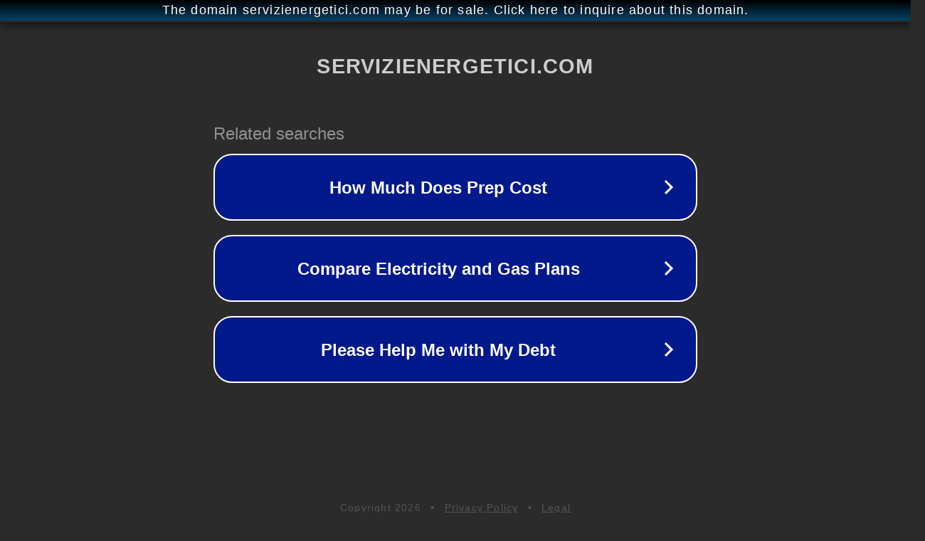

--- FILE ---
content_type: text/html; charset=utf-8
request_url: https://servizienergetici.com/
body_size: 1066
content:
<!doctype html>
<html data-adblockkey="MFwwDQYJKoZIhvcNAQEBBQADSwAwSAJBANDrp2lz7AOmADaN8tA50LsWcjLFyQFcb/P2Txc58oYOeILb3vBw7J6f4pamkAQVSQuqYsKx3YzdUHCvbVZvFUsCAwEAAQ==_zPQti8xSE0MI4+zdIgM6epmVlpWFBe3dm/tEPVR6nym/ls8Yq8W5rG+fOXxe8xpfkg+Sinf1fz7+s6DV7znXGQ==" lang="en" style="background: #2B2B2B;">
<head>
    <meta charset="utf-8">
    <meta name="viewport" content="width=device-width, initial-scale=1">
    <link rel="icon" href="[data-uri]">
    <link rel="preconnect" href="https://www.google.com" crossorigin>
</head>
<body>
<div id="target" style="opacity: 0"></div>
<script>window.park = "[base64]";</script>
<script src="/bpUPaxXZt.js"></script>
</body>
</html>
